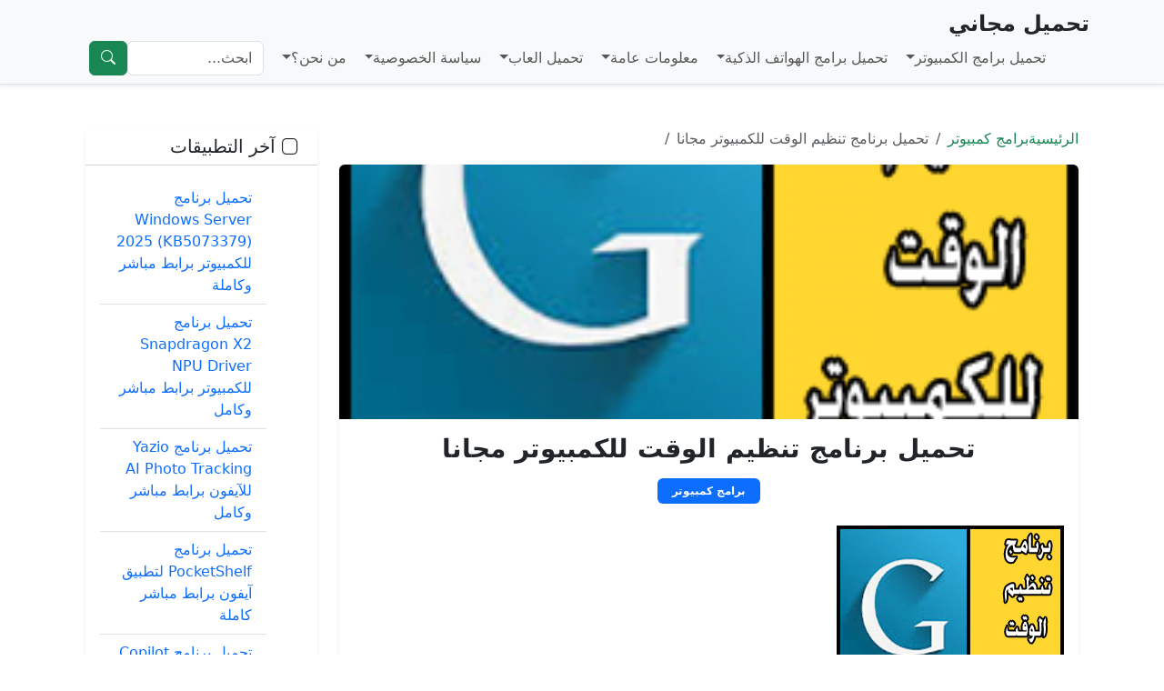

--- FILE ---
content_type: text/html; charset=UTF-8
request_url: https://www.t7mel.co/day-organizer-pc/
body_size: 14223
content:
<!DOCTYPE html>
<html dir="rtl" lang="ar">
<head>
  <meta charset="UTF-8">
  <meta name="viewport" content="width=device-width, initial-scale=1">

  <link rel="profile" href="https://gmpg.org/xfn/11">
  <link rel="pingback" href="https://www.t7mel.co/xmlrpc.php">
  <link rel="alternate" hreflang="ar" href="https://www.t7mel.co/day-organizer-pc/" type="text/html">

  <title>تحميل برنامج تنظيم الوقت للكمبيوتر مجانا</title>

  <!-- Bootstrap & Icons -->
  <link href="https://cdn.jsdelivr.net/npm/bootstrap@5.3.2/dist/css/bootstrap.min.css" rel="stylesheet">
  <link href="https://cdn.jsdelivr.net/npm/bootstrap-icons@1.10.5/font/bootstrap-icons.css" rel="stylesheet">

  <meta name='robots' content='index, follow, max-image-preview:large, max-snippet:-1, max-video-preview:-1' />

	<!-- This site is optimized with the Yoast SEO plugin v26.8 - https://yoast.com/product/yoast-seo-wordpress/ -->
	<meta name="description" content="تحميل برنامج تنظيم الوقت للكمبيوتر مجانا, برنامج Day Organizer هو أفضل البرامج الي تنظم وقتك وترتيب الأحداث اليومية بمواعيدها والاسبوعية والسنوية وايضا يعمل على تنظيم وقتك وحماية الوقت اليومي والاسبوعي ." />
	<link rel="canonical" href="https://www.t7mel.co/day-organizer-pc/" />
	<meta property="og:locale" content="ar_AR" />
	<meta property="og:type" content="article" />
	<meta property="og:title" content="تحميل برنامج تنظيم الوقت للكمبيوتر مجانا" />
	<meta property="og:description" content="تحميل برنامج تنظيم الوقت للكمبيوتر مجانا, برنامج Day Organizer هو أفضل البرامج الي تنظم وقتك وترتيب الأحداث اليومية بمواعيدها والاسبوعية والسنوية وايضا يعمل على تنظيم وقتك وحماية الوقت اليومي والاسبوعي ." />
	<meta property="og:url" content="https://www.t7mel.co/day-organizer-pc/" />
	<meta property="og:site_name" content="تحميل مجاني" />
	<meta property="article:published_time" content="2026-01-05T22:15:25+00:00" />
	<meta property="og:image" content="https://www.t7mel.co/wp-content/uploads/تحميل-مجاني-722.png" />
	<meta property="og:image:width" content="250" />
	<meta property="og:image:height" content="250" />
	<meta property="og:image:type" content="image/png" />
	<meta name="author" content="admin" />
	<meta name="twitter:card" content="summary_large_image" />
	<meta name="twitter:label1" content="كُتب بواسطة" />
	<meta name="twitter:data1" content="admin" />
	<script type="application/ld+json" class="yoast-schema-graph">{"@context":"https://schema.org","@graph":[{"@type":"Article","@id":"https://www.t7mel.co/day-organizer-pc/#article","isPartOf":{"@id":"https://www.t7mel.co/day-organizer-pc/"},"author":{"name":"admin","@id":"https://www.t7mel.co/#/schema/person/5bf2a4df7229fb49d641c6663f6cc817"},"headline":"تحميل برنامج تنظيم الوقت للكمبيوتر مجانا","datePublished":"2026-01-05T22:15:25+00:00","mainEntityOfPage":{"@id":"https://www.t7mel.co/day-organizer-pc/"},"wordCount":23,"commentCount":0,"image":{"@id":"https://www.t7mel.co/day-organizer-pc/#primaryimage"},"thumbnailUrl":"https://www.t7mel.co/wp-content/uploads/تحميل-مجاني-722.png","articleSection":["برامج كمبيوتر"],"inLanguage":"ar","potentialAction":[{"@type":"CommentAction","name":"Comment","target":["https://www.t7mel.co/day-organizer-pc/#respond"]}]},{"@type":"WebPage","@id":"https://www.t7mel.co/day-organizer-pc/","url":"https://www.t7mel.co/day-organizer-pc/","name":"تحميل برنامج تنظيم الوقت للكمبيوتر مجانا","isPartOf":{"@id":"https://www.t7mel.co/#website"},"primaryImageOfPage":{"@id":"https://www.t7mel.co/day-organizer-pc/#primaryimage"},"image":{"@id":"https://www.t7mel.co/day-organizer-pc/#primaryimage"},"thumbnailUrl":"https://www.t7mel.co/wp-content/uploads/تحميل-مجاني-722.png","datePublished":"2026-01-05T22:15:25+00:00","author":{"@id":"https://www.t7mel.co/#/schema/person/5bf2a4df7229fb49d641c6663f6cc817"},"description":"تحميل برنامج تنظيم الوقت للكمبيوتر مجانا, برنامج Day Organizer هو أفضل البرامج الي تنظم وقتك وترتيب الأحداث اليومية بمواعيدها والاسبوعية والسنوية وايضا يعمل على تنظيم وقتك وحماية الوقت اليومي والاسبوعي .","breadcrumb":{"@id":"https://www.t7mel.co/day-organizer-pc/#breadcrumb"},"inLanguage":"ar","potentialAction":[{"@type":"ReadAction","target":["https://www.t7mel.co/day-organizer-pc/"]}]},{"@type":"ImageObject","inLanguage":"ar","@id":"https://www.t7mel.co/day-organizer-pc/#primaryimage","url":"https://www.t7mel.co/wp-content/uploads/تحميل-مجاني-722.png","contentUrl":"https://www.t7mel.co/wp-content/uploads/تحميل-مجاني-722.png","width":250,"height":250},{"@type":"BreadcrumbList","@id":"https://www.t7mel.co/day-organizer-pc/#breadcrumb","itemListElement":[{"@type":"ListItem","position":1,"name":"تحميل مجاني","item":"https://www.t7mel.co/"},{"@type":"ListItem","position":2,"name":"برامج كمبيوتر","item":"https://www.t7mel.co/computers/"},{"@type":"ListItem","position":3,"name":"تحميل برنامج تنظيم الوقت للكمبيوتر مجانا"}]},{"@type":"WebSite","@id":"https://www.t7mel.co/#website","url":"https://www.t7mel.co/","name":"تحميل مجاني","description":"","potentialAction":[{"@type":"SearchAction","target":{"@type":"EntryPoint","urlTemplate":"https://www.t7mel.co/?s={search_term_string}"},"query-input":{"@type":"PropertyValueSpecification","valueRequired":true,"valueName":"search_term_string"}}],"inLanguage":"ar"},{"@type":"Person","@id":"https://www.t7mel.co/#/schema/person/5bf2a4df7229fb49d641c6663f6cc817","name":"admin","image":{"@type":"ImageObject","inLanguage":"ar","@id":"https://www.t7mel.co/#/schema/person/image/","url":"https://secure.gravatar.com/avatar/75bd6e93b605306a2a3fc6fd03db14c9764bf4cf0ac29f49ea31de17ca31ae80?s=96&d=mm&r=g","contentUrl":"https://secure.gravatar.com/avatar/75bd6e93b605306a2a3fc6fd03db14c9764bf4cf0ac29f49ea31de17ca31ae80?s=96&d=mm&r=g","caption":"admin"},"url":"https://www.t7mel.co/author/admin/"}]}</script>
	<!-- / Yoast SEO plugin. -->


<link rel='dns-prefetch' href='//stats.wp.com' />
<link rel="alternate" type="application/rss+xml" title="تحميل مجاني &laquo; تحميل برنامج تنظيم الوقت للكمبيوتر مجانا خلاصة التعليقات" href="https://www.t7mel.co/day-organizer-pc/feed/" />
<link rel="alternate" title="oEmbed (JSON)" type="application/json+oembed" href="https://www.t7mel.co/wp-json/oembed/1.0/embed?url=https%3A%2F%2Fwww.t7mel.co%2Fday-organizer-pc%2F" />
<link rel="alternate" title="oEmbed (XML)" type="text/xml+oembed" href="https://www.t7mel.co/wp-json/oembed/1.0/embed?url=https%3A%2F%2Fwww.t7mel.co%2Fday-organizer-pc%2F&#038;format=xml" />
<style id='wp-img-auto-sizes-contain-inline-css' type='text/css'>
img:is([sizes=auto i],[sizes^="auto," i]){contain-intrinsic-size:3000px 1500px}
/*# sourceURL=wp-img-auto-sizes-contain-inline-css */
</style>
<style id='wp-emoji-styles-inline-css' type='text/css'>

	img.wp-smiley, img.emoji {
		display: inline !important;
		border: none !important;
		box-shadow: none !important;
		height: 1em !important;
		width: 1em !important;
		margin: 0 0.07em !important;
		vertical-align: -0.1em !important;
		background: none !important;
		padding: 0 !important;
	}
/*# sourceURL=wp-emoji-styles-inline-css */
</style>
<style id='wp-block-library-inline-css' type='text/css'>
:root{--wp-block-synced-color:#7a00df;--wp-block-synced-color--rgb:122,0,223;--wp-bound-block-color:var(--wp-block-synced-color);--wp-editor-canvas-background:#ddd;--wp-admin-theme-color:#007cba;--wp-admin-theme-color--rgb:0,124,186;--wp-admin-theme-color-darker-10:#006ba1;--wp-admin-theme-color-darker-10--rgb:0,107,160.5;--wp-admin-theme-color-darker-20:#005a87;--wp-admin-theme-color-darker-20--rgb:0,90,135;--wp-admin-border-width-focus:2px}@media (min-resolution:192dpi){:root{--wp-admin-border-width-focus:1.5px}}.wp-element-button{cursor:pointer}:root .has-very-light-gray-background-color{background-color:#eee}:root .has-very-dark-gray-background-color{background-color:#313131}:root .has-very-light-gray-color{color:#eee}:root .has-very-dark-gray-color{color:#313131}:root .has-vivid-green-cyan-to-vivid-cyan-blue-gradient-background{background:linear-gradient(135deg,#00d084,#0693e3)}:root .has-purple-crush-gradient-background{background:linear-gradient(135deg,#34e2e4,#4721fb 50%,#ab1dfe)}:root .has-hazy-dawn-gradient-background{background:linear-gradient(135deg,#faaca8,#dad0ec)}:root .has-subdued-olive-gradient-background{background:linear-gradient(135deg,#fafae1,#67a671)}:root .has-atomic-cream-gradient-background{background:linear-gradient(135deg,#fdd79a,#004a59)}:root .has-nightshade-gradient-background{background:linear-gradient(135deg,#330968,#31cdcf)}:root .has-midnight-gradient-background{background:linear-gradient(135deg,#020381,#2874fc)}:root{--wp--preset--font-size--normal:16px;--wp--preset--font-size--huge:42px}.has-regular-font-size{font-size:1em}.has-larger-font-size{font-size:2.625em}.has-normal-font-size{font-size:var(--wp--preset--font-size--normal)}.has-huge-font-size{font-size:var(--wp--preset--font-size--huge)}.has-text-align-center{text-align:center}.has-text-align-left{text-align:left}.has-text-align-right{text-align:right}.has-fit-text{white-space:nowrap!important}#end-resizable-editor-section{display:none}.aligncenter{clear:both}.items-justified-left{justify-content:flex-start}.items-justified-center{justify-content:center}.items-justified-right{justify-content:flex-end}.items-justified-space-between{justify-content:space-between}.screen-reader-text{border:0;clip-path:inset(50%);height:1px;margin:-1px;overflow:hidden;padding:0;position:absolute;width:1px;word-wrap:normal!important}.screen-reader-text:focus{background-color:#ddd;clip-path:none;color:#444;display:block;font-size:1em;height:auto;left:5px;line-height:normal;padding:15px 23px 14px;text-decoration:none;top:5px;width:auto;z-index:100000}html :where(.has-border-color){border-style:solid}html :where([style*=border-top-color]){border-top-style:solid}html :where([style*=border-right-color]){border-right-style:solid}html :where([style*=border-bottom-color]){border-bottom-style:solid}html :where([style*=border-left-color]){border-left-style:solid}html :where([style*=border-width]){border-style:solid}html :where([style*=border-top-width]){border-top-style:solid}html :where([style*=border-right-width]){border-right-style:solid}html :where([style*=border-bottom-width]){border-bottom-style:solid}html :where([style*=border-left-width]){border-left-style:solid}html :where(img[class*=wp-image-]){height:auto;max-width:100%}:where(figure){margin:0 0 1em}html :where(.is-position-sticky){--wp-admin--admin-bar--position-offset:var(--wp-admin--admin-bar--height,0px)}@media screen and (max-width:600px){html :where(.is-position-sticky){--wp-admin--admin-bar--position-offset:0px}}

/*# sourceURL=wp-block-library-inline-css */
</style><style id='global-styles-inline-css' type='text/css'>
:root{--wp--preset--aspect-ratio--square: 1;--wp--preset--aspect-ratio--4-3: 4/3;--wp--preset--aspect-ratio--3-4: 3/4;--wp--preset--aspect-ratio--3-2: 3/2;--wp--preset--aspect-ratio--2-3: 2/3;--wp--preset--aspect-ratio--16-9: 16/9;--wp--preset--aspect-ratio--9-16: 9/16;--wp--preset--color--black: #000000;--wp--preset--color--cyan-bluish-gray: #abb8c3;--wp--preset--color--white: #ffffff;--wp--preset--color--pale-pink: #f78da7;--wp--preset--color--vivid-red: #cf2e2e;--wp--preset--color--luminous-vivid-orange: #ff6900;--wp--preset--color--luminous-vivid-amber: #fcb900;--wp--preset--color--light-green-cyan: #7bdcb5;--wp--preset--color--vivid-green-cyan: #00d084;--wp--preset--color--pale-cyan-blue: #8ed1fc;--wp--preset--color--vivid-cyan-blue: #0693e3;--wp--preset--color--vivid-purple: #9b51e0;--wp--preset--gradient--vivid-cyan-blue-to-vivid-purple: linear-gradient(135deg,rgb(6,147,227) 0%,rgb(155,81,224) 100%);--wp--preset--gradient--light-green-cyan-to-vivid-green-cyan: linear-gradient(135deg,rgb(122,220,180) 0%,rgb(0,208,130) 100%);--wp--preset--gradient--luminous-vivid-amber-to-luminous-vivid-orange: linear-gradient(135deg,rgb(252,185,0) 0%,rgb(255,105,0) 100%);--wp--preset--gradient--luminous-vivid-orange-to-vivid-red: linear-gradient(135deg,rgb(255,105,0) 0%,rgb(207,46,46) 100%);--wp--preset--gradient--very-light-gray-to-cyan-bluish-gray: linear-gradient(135deg,rgb(238,238,238) 0%,rgb(169,184,195) 100%);--wp--preset--gradient--cool-to-warm-spectrum: linear-gradient(135deg,rgb(74,234,220) 0%,rgb(151,120,209) 20%,rgb(207,42,186) 40%,rgb(238,44,130) 60%,rgb(251,105,98) 80%,rgb(254,248,76) 100%);--wp--preset--gradient--blush-light-purple: linear-gradient(135deg,rgb(255,206,236) 0%,rgb(152,150,240) 100%);--wp--preset--gradient--blush-bordeaux: linear-gradient(135deg,rgb(254,205,165) 0%,rgb(254,45,45) 50%,rgb(107,0,62) 100%);--wp--preset--gradient--luminous-dusk: linear-gradient(135deg,rgb(255,203,112) 0%,rgb(199,81,192) 50%,rgb(65,88,208) 100%);--wp--preset--gradient--pale-ocean: linear-gradient(135deg,rgb(255,245,203) 0%,rgb(182,227,212) 50%,rgb(51,167,181) 100%);--wp--preset--gradient--electric-grass: linear-gradient(135deg,rgb(202,248,128) 0%,rgb(113,206,126) 100%);--wp--preset--gradient--midnight: linear-gradient(135deg,rgb(2,3,129) 0%,rgb(40,116,252) 100%);--wp--preset--font-size--small: 13px;--wp--preset--font-size--medium: 20px;--wp--preset--font-size--large: 36px;--wp--preset--font-size--x-large: 42px;--wp--preset--spacing--20: 0.44rem;--wp--preset--spacing--30: 0.67rem;--wp--preset--spacing--40: 1rem;--wp--preset--spacing--50: 1.5rem;--wp--preset--spacing--60: 2.25rem;--wp--preset--spacing--70: 3.38rem;--wp--preset--spacing--80: 5.06rem;--wp--preset--shadow--natural: 6px 6px 9px rgba(0, 0, 0, 0.2);--wp--preset--shadow--deep: 12px 12px 50px rgba(0, 0, 0, 0.4);--wp--preset--shadow--sharp: 6px 6px 0px rgba(0, 0, 0, 0.2);--wp--preset--shadow--outlined: 6px 6px 0px -3px rgb(255, 255, 255), 6px 6px rgb(0, 0, 0);--wp--preset--shadow--crisp: 6px 6px 0px rgb(0, 0, 0);}:where(.is-layout-flex){gap: 0.5em;}:where(.is-layout-grid){gap: 0.5em;}body .is-layout-flex{display: flex;}.is-layout-flex{flex-wrap: wrap;align-items: center;}.is-layout-flex > :is(*, div){margin: 0;}body .is-layout-grid{display: grid;}.is-layout-grid > :is(*, div){margin: 0;}:where(.wp-block-columns.is-layout-flex){gap: 2em;}:where(.wp-block-columns.is-layout-grid){gap: 2em;}:where(.wp-block-post-template.is-layout-flex){gap: 1.25em;}:where(.wp-block-post-template.is-layout-grid){gap: 1.25em;}.has-black-color{color: var(--wp--preset--color--black) !important;}.has-cyan-bluish-gray-color{color: var(--wp--preset--color--cyan-bluish-gray) !important;}.has-white-color{color: var(--wp--preset--color--white) !important;}.has-pale-pink-color{color: var(--wp--preset--color--pale-pink) !important;}.has-vivid-red-color{color: var(--wp--preset--color--vivid-red) !important;}.has-luminous-vivid-orange-color{color: var(--wp--preset--color--luminous-vivid-orange) !important;}.has-luminous-vivid-amber-color{color: var(--wp--preset--color--luminous-vivid-amber) !important;}.has-light-green-cyan-color{color: var(--wp--preset--color--light-green-cyan) !important;}.has-vivid-green-cyan-color{color: var(--wp--preset--color--vivid-green-cyan) !important;}.has-pale-cyan-blue-color{color: var(--wp--preset--color--pale-cyan-blue) !important;}.has-vivid-cyan-blue-color{color: var(--wp--preset--color--vivid-cyan-blue) !important;}.has-vivid-purple-color{color: var(--wp--preset--color--vivid-purple) !important;}.has-black-background-color{background-color: var(--wp--preset--color--black) !important;}.has-cyan-bluish-gray-background-color{background-color: var(--wp--preset--color--cyan-bluish-gray) !important;}.has-white-background-color{background-color: var(--wp--preset--color--white) !important;}.has-pale-pink-background-color{background-color: var(--wp--preset--color--pale-pink) !important;}.has-vivid-red-background-color{background-color: var(--wp--preset--color--vivid-red) !important;}.has-luminous-vivid-orange-background-color{background-color: var(--wp--preset--color--luminous-vivid-orange) !important;}.has-luminous-vivid-amber-background-color{background-color: var(--wp--preset--color--luminous-vivid-amber) !important;}.has-light-green-cyan-background-color{background-color: var(--wp--preset--color--light-green-cyan) !important;}.has-vivid-green-cyan-background-color{background-color: var(--wp--preset--color--vivid-green-cyan) !important;}.has-pale-cyan-blue-background-color{background-color: var(--wp--preset--color--pale-cyan-blue) !important;}.has-vivid-cyan-blue-background-color{background-color: var(--wp--preset--color--vivid-cyan-blue) !important;}.has-vivid-purple-background-color{background-color: var(--wp--preset--color--vivid-purple) !important;}.has-black-border-color{border-color: var(--wp--preset--color--black) !important;}.has-cyan-bluish-gray-border-color{border-color: var(--wp--preset--color--cyan-bluish-gray) !important;}.has-white-border-color{border-color: var(--wp--preset--color--white) !important;}.has-pale-pink-border-color{border-color: var(--wp--preset--color--pale-pink) !important;}.has-vivid-red-border-color{border-color: var(--wp--preset--color--vivid-red) !important;}.has-luminous-vivid-orange-border-color{border-color: var(--wp--preset--color--luminous-vivid-orange) !important;}.has-luminous-vivid-amber-border-color{border-color: var(--wp--preset--color--luminous-vivid-amber) !important;}.has-light-green-cyan-border-color{border-color: var(--wp--preset--color--light-green-cyan) !important;}.has-vivid-green-cyan-border-color{border-color: var(--wp--preset--color--vivid-green-cyan) !important;}.has-pale-cyan-blue-border-color{border-color: var(--wp--preset--color--pale-cyan-blue) !important;}.has-vivid-cyan-blue-border-color{border-color: var(--wp--preset--color--vivid-cyan-blue) !important;}.has-vivid-purple-border-color{border-color: var(--wp--preset--color--vivid-purple) !important;}.has-vivid-cyan-blue-to-vivid-purple-gradient-background{background: var(--wp--preset--gradient--vivid-cyan-blue-to-vivid-purple) !important;}.has-light-green-cyan-to-vivid-green-cyan-gradient-background{background: var(--wp--preset--gradient--light-green-cyan-to-vivid-green-cyan) !important;}.has-luminous-vivid-amber-to-luminous-vivid-orange-gradient-background{background: var(--wp--preset--gradient--luminous-vivid-amber-to-luminous-vivid-orange) !important;}.has-luminous-vivid-orange-to-vivid-red-gradient-background{background: var(--wp--preset--gradient--luminous-vivid-orange-to-vivid-red) !important;}.has-very-light-gray-to-cyan-bluish-gray-gradient-background{background: var(--wp--preset--gradient--very-light-gray-to-cyan-bluish-gray) !important;}.has-cool-to-warm-spectrum-gradient-background{background: var(--wp--preset--gradient--cool-to-warm-spectrum) !important;}.has-blush-light-purple-gradient-background{background: var(--wp--preset--gradient--blush-light-purple) !important;}.has-blush-bordeaux-gradient-background{background: var(--wp--preset--gradient--blush-bordeaux) !important;}.has-luminous-dusk-gradient-background{background: var(--wp--preset--gradient--luminous-dusk) !important;}.has-pale-ocean-gradient-background{background: var(--wp--preset--gradient--pale-ocean) !important;}.has-electric-grass-gradient-background{background: var(--wp--preset--gradient--electric-grass) !important;}.has-midnight-gradient-background{background: var(--wp--preset--gradient--midnight) !important;}.has-small-font-size{font-size: var(--wp--preset--font-size--small) !important;}.has-medium-font-size{font-size: var(--wp--preset--font-size--medium) !important;}.has-large-font-size{font-size: var(--wp--preset--font-size--large) !important;}.has-x-large-font-size{font-size: var(--wp--preset--font-size--x-large) !important;}
/*# sourceURL=global-styles-inline-css */
</style>

<style id='classic-theme-styles-inline-css' type='text/css'>
/*! This file is auto-generated */
.wp-block-button__link{color:#fff;background-color:#32373c;border-radius:9999px;box-shadow:none;text-decoration:none;padding:calc(.667em + 2px) calc(1.333em + 2px);font-size:1.125em}.wp-block-file__button{background:#32373c;color:#fff;text-decoration:none}
/*# sourceURL=/wp-includes/css/classic-themes.min.css */
</style>
<link rel='stylesheet' id='contact-form-7-css' href='https://www.t7mel.co/wp-content/plugins/contact-form-7/includes/css/styles.css?ver=6.1.4' type='text/css' media='all' />
<link rel='stylesheet' id='contact-form-7-rtl-css' href='https://www.t7mel.co/wp-content/plugins/contact-form-7/includes/css/styles-rtl.css?ver=6.1.4' type='text/css' media='all' />
<link rel="https://api.w.org/" href="https://www.t7mel.co/wp-json/" /><link rel="alternate" title="JSON" type="application/json" href="https://www.t7mel.co/wp-json/wp/v2/posts/22557" /><link rel="EditURI" type="application/rsd+xml" title="RSD" href="https://www.t7mel.co/xmlrpc.php?rsd" />
<meta name="generator" content="WordPress 6.9" />
<link rel='shortlink' href='https://www.t7mel.co/?p=22557' />
	<style>img#wpstats{display:none}</style>
		</head>

<body class="rtl wp-singular post-template-default single single-post postid-22557 single-format-standard wp-theme-t7mel">

<!-- ✅ الهيدر -->
<header class="bg-light border-bottom shadow-sm sticky-top">
  <div class="container">
    <div class="d-flex justify-content-between align-items-center flex-wrap py-2">

      <!-- ✅ الشعار -->
      <a href="https://www.t7mel.co/" class="navbar-brand fw-bold text-dark fs-4 mb-2 mb-lg-0">
        تحميل مجاني      </a>

      <!-- ✅ القائمة -->
      <nav class="navbar navbar-expand-lg navbar-light p-0">
        <button class="navbar-toggler" type="button" data-bs-toggle="collapse" data-bs-target="#mainMenu" aria-controls="mainMenu" aria-expanded="false" aria-label="Toggle navigation">
          <span class="navbar-toggler-icon"></span>
        </button>

        <div class="collapse navbar-collapse" id="mainMenu">
          <ul id="menu-%d8%a7%d9%84%d9%87%d9%8a%d8%af%d8%b1" class="navbar-nav ms-auto mb-2 mb-lg-0"><li class="nav-item dropdown"><a href="https://www.t7mel.co/computers/" class="nav-link dropdown-toggle" data-bs-toggle="dropdown">تحميل برامج الكمبيوتر</a><ul class="dropdown-menu"><li class="nav-item dropdown"><a href="https://www.t7mel.co/islamic-software/" class="dropdown-item" >تحميل برامج اسلامية</a><ul class="dropdown-menu"><li class="nav-item "><a href="https://www.t7mel.co/mp3-quran-full-audio/" class="dropdown-item" >تحميل القران الكريم كاملا MP3</a></li><li class="nav-item "><a href="https://www.t7mel.co/quran-sura-mp3/" class="dropdown-item" >تحميل سور قران منوعة mp3 بأصوات مشايخ مختلفة كاملة مجانا وبجودة عالية</a></li>	</ul>
</li><li class="nav-item dropdown"><a href="https://www.t7mel.co/free-download/" class="dropdown-item" >تحميل البرامج المجانية</a><ul class="dropdown-menu"><li class="nav-item "><a href="https://www.t7mel.co/download-free/" class="dropdown-item" >تحميل مجانا</a></li><li class="nav-item "><a href="https://www.t7mel.co/computer/" class="dropdown-item" >تحميل برامج الكمبيوتر</a></li><li class="nav-item "><a href="https://www.t7mel.co/arabfull/" class="dropdown-item" >تحميل برامج بالعرب كاملة</a></li>	</ul>
</li></ul>
</li><li class="nav-item dropdown"><a href="https://www.t7mel.co/mobile/" class="nav-link dropdown-toggle" data-bs-toggle="dropdown">تحميل برامج الهواتف الذكية</a><ul class="dropdown-menu"><li class="nav-item "><a href="https://www.t7mel.co/mobile-software/" class="dropdown-item" >تحميل برامج المحمول</a></li><li class="nav-item "><a href="https://www.t7mel.co/android-app/" class="dropdown-item" >تحميل تطبيقات اندرويد</a></li><li class="nav-item "><a href="https://www.t7mel.co/android/" class="dropdown-item" >تحميل برامج اندرويد</a></li><li class="nav-item "><a href="https://www.t7mel.co/iphone/" class="dropdown-item" >تحميل تطبيقات ايفون</a></li><li class="nav-item "><a href="https://www.t7mel.co/blackberry/" class="dropdown-item" >تحميل تطبيقات بلاك بيري</a></li><li class="nav-item "><a href="https://www.t7mel.co/mobile-themes/" class="dropdown-item" >ثيمات جوال</a></li><li class="nav-item "><a href="https://www.t7mel.co/wallpapers/" class="dropdown-item" >خلفيات كمبيوتر وجوال</a></li></ul>
</li><li class="nav-item dropdown"><a href="https://www.t7mel.co/info/" class="nav-link dropdown-toggle" data-bs-toggle="dropdown">معلومات عامة</a><ul class="dropdown-menu"><li class="nav-item "><a href="https://www.t7mel.co/ways/" class="dropdown-item" >طريقة عمل</a></li><li class="nav-item "><a href="https://www.t7mel.co/drivers/" class="dropdown-item" >تعريفات أجهزة</a></li></ul>
</li><li class="nav-item dropdown"><a href="https://games.t7mel.co/" class="nav-link dropdown-toggle" data-bs-toggle="dropdown">تحميل العاب</a><ul class="dropdown-menu"><li class="nav-item "><a href="https://www.t7mel.co/freegames/" class="dropdown-item" >تحميل العاب مجانا</a></li><li class="nav-item "><a href="https://www.t7mel.co/mobile-games/" class="dropdown-item" >تحميل العاب هواتف محمولة</a></li><li class="nav-item "><a href="https://games.t7mel.co/pc-games/" class="dropdown-item" >ألعاب كمبيوتر</a></li><li class="nav-item "><a href="https://games.t7mel.co/android/" class="dropdown-item" >ألعاب أندرويد</a></li><li class="nav-item "><a href="https://games.t7mel.co/iphone/" class="dropdown-item" >ألعاب ايفون وايباد</a></li><li class="nav-item "><a href="https://games.t7mel.co/action/" class="dropdown-item" >العاب اكشن</a></li><li class="nav-item "><a href="https://games.t7mel.co/cars/" class="dropdown-item" >العاب سيارات</a></li></ul>
</li><li class="nav-item dropdown"><a href="https://www.t7mel.co/privacy/" class="nav-link dropdown-toggle" data-bs-toggle="dropdown">سياسة الخصوصية</a><ul class="dropdown-menu"><li class="nav-item "><a href="https://www.t7mel.co/cookies-policy/" class="dropdown-item" >الارتباط (الكوكيز)</a></li><li class="nav-item "><a href="https://www.t7mel.co/dmca/" class="dropdown-item" >حقوق الملكية</a></li></ul>
</li><li class="nav-item dropdown"><a href="https://www.t7mel.co/about-us/" class="nav-link dropdown-toggle" data-bs-toggle="dropdown">من نحن؟</a><ul class="dropdown-menu"><li class="nav-item "><a href="https://www.t7mel.co/contact/" class="dropdown-item" >اتصل بنا</a></li></ul>
</li></ul>
          <!-- ✅ محرك البحث -->
          <form class="d-flex ms-lg-3 mt-3 mt-lg-0" method="get" action="https://www.t7mel.co/">
            <input class="form-control me-2" type="search" placeholder="ابحث..." name="s" value="">
            <button class="btn btn-success" type="submit"><i class="bi bi-search"></i></button>
          </form>
        </div>
      </nav>

    </div>
  </div>
</header>

<!-- ✅ بداية الصفحة -->
<main class="container my-4">

<div class="container my-5">
  <div class="row">

    <!-- ✅ المحتوى الرئيسي -->
    <div class="col-lg-9">

      
        <!-- ====== Breadcrumb احترافي ====== -->
        <nav aria-label="breadcrumb" class="mb-3">
          <ol class="breadcrumb bg-transparent p-0 m-0">
            <li class="breadcrumb-item">
              <a href="https://www.t7mel.co/" class="text-decoration-none text-success">الرئيسية</a>
            </li>
                          <li class="breadcrumb-item">
                <a href="https://www.t7mel.co/computers/" class="text-decoration-none text-success">برامج كمبيوتر</a>
              </li>
                        <li class="breadcrumb-item active" aria-current="page">تحميل برنامج تنظيم الوقت للكمبيوتر مجانا</li>
          </ol>
        </nav>

        
        <article class="card shadow-sm border-0 mb-4">

          <!-- ✅ صورة مميزة (صغيرة) للمنشور الحالي -->
                      <div class="card-img-top">
              <img width="250" height="250" src="https://www.t7mel.co/wp-content/uploads/تحميل-مجاني-722.png" class="img-fluid w-100 rounded-top wp-post-image" alt="تحميل برنامج تنظيم الوقت للكمبيوتر مجانا" style="height: 280px; object-fit: cover;" decoding="async" fetchpriority="high" srcset="https://www.t7mel.co/wp-content/uploads/تحميل-مجاني-722.png 250w, https://www.t7mel.co/wp-content/uploads/تحميل-مجاني-722-150x150.png 150w, https://www.t7mel.co/wp-content/uploads/تحميل-مجاني-722-230x230.png 230w" sizes="(max-width: 250px) 100vw, 250px" />            </div>
          
          <div class="card-body">

            <!-- ✅ عنوان -->
            <h1 class="card-title mb-3 text-center fw-bold fs-3">تحميل برنامج تنظيم الوقت للكمبيوتر مجانا</h1>

            <!-- ✅ التصنيف (شارة) -->
                          <div class="text-center mb-4">
                <a href="https://www.t7mel.co/computers/" class="badge bg-primary text-white text-decoration-none px-3 py-2">
                  برامج كمبيوتر                </a>
              </div>
            
            <!-- ✅ المحتوى -->
            <div class="entry-content mb-4" style="text-align: justify;">
              <div id="attachment_22558" style="width: 260px" class="wp-caption aligncenter"><a href="https://www.t7mel.co/wp-content/uploads/تحميل-مجاني-722.png"><img decoding="async" aria-describedby="caption-attachment-22558" class="wp-image-22558 size-full" src="https://www.t7mel.co/wp-content/uploads/تحميل-مجاني-722.png" alt="تحميل برنامج تنظيم الوقت للكمبيوتر مجانا" width="250" height="250" srcset="https://www.t7mel.co/wp-content/uploads/تحميل-مجاني-722.png 250w, https://www.t7mel.co/wp-content/uploads/تحميل-مجاني-722-150x150.png 150w, https://www.t7mel.co/wp-content/uploads/تحميل-مجاني-722-230x230.png 230w" sizes="(max-width: 250px) 100vw, 250px" /></a><p id="caption-attachment-22558" class="wp-caption-text">تحميل برنامج تنظيم الوقت للكمبيوتر مجانا</p><div class='code-block code-block-1' style='margin: 8px auto; text-align: center; display: block; clear: both;'>
<script async src="https://pagead2.googlesyndication.com/pagead/js/adsbygoogle.js"></script>
<!-- t7mel__1 -->
<ins class="adsbygoogle"
     style="display:block"
     data-ad-client="ca-pub-2416307917035388"
     data-ad-slot="2679861749"
     data-ad-format="auto"
     data-full-width-responsive="true"></ins>
<script>
     (adsbygoogle = window.adsbygoogle || []).push({});
</script></div>
</div>
<p>تحميل برنامج <a href="https://www.t7mel.co/day-organizer-pc/">تنظيم الوقت</a> للكمبيوتر مجانا, برنامج Day Organizer هو أفضل البرامج الي تنظم وقتك وترتيب الأحداث اليومية بمواعيدها والاسبوعية والسنوية وايضا يعمل على تنظيم وقتك وحماية الوقت اليومي والاسبوعي من الإهدار وبهذه الطريقة وايضا يعمل على حسب الأحداث اليومية ويمكنك ترتيب المواعيد ونشاط اليومي بطريقة غحترافية ومنظمة, وكل يوم يزيد عدد مستخدمين تطبيق تنظيم الوقت للكمبيوتر ويدعم العديد من الانظمة مثل نظام فيستا,7,8,10 وغيرها من الأنظمة الاخرى حتى أصبح من أهم وأفضل البرامج الحالية وطريقة استخدام برنامج Day Organizer سهل وبسيط للغاية وحاز على إعجاب الكثير من اللغات مثل اللغة العربية والإنجليزية وغيرها من اللغات الأخرى مثل اللغة العربية والإنجليزية وغيرها من اللغات الأخرى .</p>
<p><strong>أهم خصائص برنامج Day Organizer :</strong><br />
الهدف الرئيسي للبرنامج هو حماية وقتك اليومي والاسبوعي من الإهدار ويدعم تنظيم الوقت والمواعيد حسب الأحداث اليومية وايضا يمكن ترتيب المواعيد ونشاط اليومي بطريقة إحترافية ومنظمة وايضا يمكن ترتيب المواعيد ونشاط اليومي بطريقة إحترافية, كما يعد التطبيق بسيط في الإستخدام وسهل للغاية وحاز على إعجاب الكثيرين من المستخدمين وايضا حقق نجاحا كبير في عمليات تنظيم الوقت, كما يعتبر طريقة استخدام برنامج Day Organizer سهل للغاية ولا يحتاج لخبرة وشروحات من أجل الوصول لجميع الخصائص الشاملة في داخل البرنامج, ومن جهة أخرى يعتبر البرنامج بسيط في الإستخدام ولا يحتاج لخبرة وشروحات من أجل الوصول لجميع القدرات المتاحة في داخل البرنامج الرهيب, ونحن الأن سنضع لكم النسخة والإصدار الجديد للبرنامج وضنعه بين أيديكم لكي تتمكنوا من استغلال القدرات المتاحة في داخل البرنامج .</p>
<p><strong>طريقة استخدام برنامج Day Organizer :</strong><br />
يعتبر البرنامج بسيط للغاية وسهل الإستخدام وتلقى شعبية كبيرة حتى أصبح من أهم وأفضل البرامج الحالية ونحن الأن سنضع لكم النسخة الجديدة لهذا البرنامج ونضعه بين أيديكم لكي تتمكنوا من الاستمتاع والإستفادة من جميع القدرات المتاحة في داخل البرنامج, وفيما يلي سوف نضع لكم الإصدار الجديد للبرنامج ونضعه بين أيديكم لكي تتمكنوا من تثبيته وتفعيله على أجهزتكم لكي تتمكنوا من استغلال جميع القدرات والخصائص الشاملة في داخل البرنامج ونحن الأن سنضع لكم الإصدار الجديد لبرنامج Day Organizer ونضعه بين أيديكم لكي تتمكنوا من الاستمتاع والاستفادة من جميع الخصائص والإمكانيات المتاحة في داخل البرنامج .</p>
<p><strong>مميزات برنامج Day Organizer:</strong></p>
<ul>
<li>يدعم البرنامج حماية وقتك اليومي والاسبوعي من الإهدار ويعمل على تنظيم الوقت والمواعيد حسب الأحداث اليومية .</li>
<li>يدعم ترتيب المواعيد ونشاط اليومي بطريق احترافية ومنظمة ويدعم النتيجة السنوية بالايام والساعات .</li>
<li>يدعم اعداد رسائل تذكير لتذكيرك بالاحداث المهمة بعد استخدامك البرنامج لني يفوتك موعد أو حدث ولن تنسي أعياد الميلاد والمناسبات .</li>
<li>طريقة استخدام برنامج Day Organizer بسيط وسهل للغاية وحاز على إعجاب الكثيرين من الناس وكل يوم يزيد عدد مستخدمين .</li>
<li>يعتبر البرنامج بسيط في الإستخدام وتلقى شعبية كبيرة حتى أصبح من أهم البرامج الحالية وتلقى شعبي كبيرة حتى أصبح من أهم .</li>
</ul>
<div class='code-block code-block-2' style='margin: 8px auto; text-align: center; display: block; clear: both;'>
<script async src="https://pagead2.googlesyndication.com/pagead/js/adsbygoogle.js"></script>
<ins class="adsbygoogle"
     style="display:block"
     data-ad-format="fluid"
     data-ad-layout-key="-gw-3+1f-3d+2z"
     data-ad-client="ca-pub-2416307917035388"
     data-ad-slot="9053698401"></ins>
<script>
     (adsbygoogle = window.adsbygoogle || []).push({});
</script></div>
<!-- CONTENT END 1 -->
            </div>

            <!-- ✅ زر التحميل -->
            <div class="text-center mb-3">
              <a target="_blank" rel="nofollow" href="https://links.dlgames.co/?t7=22557" class="btn btn-success btn-lg px-5 rounded-pill shadow-sm">
                <i class="bi bi-download me-2"></i> صفحة التحميل
              </a>
            </div>

            <!-- ✅ الوسوم -->
            
            <!-- ❌ تمت إزالة أزرار السابق/التالي حسب طلبك -->

            <!-- ✅ ألعاب ذات صلة (حقيقية) + fallback للصورة -->
            <h4 class="mt-4 mb-3">ألعاب ذات صلة</h4>
            <div class="row row-cols-2 row-cols-md-6 g-3">

                                <div class="col">
                    <div class="card h-100 text-center border-0 shadow-sm">
                      <a href="https://www.t7mel.co/windows-server-2025-kb5073379kmbywtr/" class="text-decoration-none d-block">
                        <img src="https://www.t7mel.co/wp-content/uploads/Y8f-UPt-OIJk-WPly-PW.png" alt="تحميل برنامج Windows Server 2025 (KB5073379) للكمبيوتر برابط مباشر وكاملة" class="img-fluid w-100 rounded-top" style="height: 130px; object-fit: cover;" data-fallback="&lt;div class=&quot;d-flex align-items-center justify-content-center rounded-top&quot; style=&quot;height:130px;background:#e9ecef;color:#6c757d;font-weight:600;&quot;&gt;بدون صورة&lt;/div&gt;" onerror="this.onerror=null;this.outerHTML=this.getAttribute('data-fallback');" />                        <div class="card-body p-2">
                          <h6 class="card-title small text-dark m-0">تحميل برنامج Windows Server 2025 (KB5073379) للكمبيوتر برابط مباشر وكاملة</h6>
                        </div>
                      </a>
                    </div>
                  </div>
                                  <div class="col">
                    <div class="card h-100 text-center border-0 shadow-sm">
                      <a href="https://www.t7mel.co/copilot-pc-experiences-kombywtr/" class="text-decoration-none d-block">
                        <img src="https://www.t7mel.co/wp-content/uploads/nya-Q3-Vka-NH0j-MXDt-300x169.png" alt="تحميل برنامج Copilot لتجارب الكمبيوتر &#8211; تطبيق كامل برابط مباشر" class="img-fluid w-100 rounded-top" style="height: 130px; object-fit: cover;" data-fallback="&lt;div class=&quot;d-flex align-items-center justify-content-center rounded-top&quot; style=&quot;height:130px;background:#e9ecef;color:#6c757d;font-weight:600;&quot;&gt;بدون صورة&lt;/div&gt;" onerror="this.onerror=null;this.outerHTML=this.getAttribute('data-fallback');" />                        <div class="card-body p-2">
                          <h6 class="card-title small text-dark m-0">تحميل برنامج Copilot لتجارب الكمبيوتر &#8211; تطبيق كامل برابط مباشر</h6>
                        </div>
                      </a>
                    </div>
                  </div>
                                  <div class="col">
                    <div class="card h-100 text-center border-0 shadow-sm">
                      <a href="https://www.t7mel.co/microsoft-teams-2026-version-web/" class="text-decoration-none d-block">
                        <img src="https://www.t7mel.co/wp-content/uploads/Pyis9eujf-Xc-Lbp-KT-300x280.png" alt="تحميل برنامج Microsoft Teams (2026 Version) كامل برابط مباشر للويب" class="img-fluid w-100 rounded-top" style="height: 130px; object-fit: cover;" data-fallback="&lt;div class=&quot;d-flex align-items-center justify-content-center rounded-top&quot; style=&quot;height:130px;background:#e9ecef;color:#6c757d;font-weight:600;&quot;&gt;بدون صورة&lt;/div&gt;" onerror="this.onerror=null;this.outerHTML=this.getAttribute('data-fallback');" />                        <div class="card-body p-2">
                          <h6 class="card-title small text-dark m-0">تحميل برنامج Microsoft Teams (2026 Version) كامل برابط مباشر للويب</h6>
                        </div>
                      </a>
                    </div>
                  </div>
                                  <div class="col">
                    <div class="card h-100 text-center border-0 shadow-sm">
                      <a href="https://www.t7mel.co/microsoft-outlook-classic-2026-update-kmbywtr/" class="text-decoration-none d-block">
                        <img src="https://www.t7mel.co/wp-content/uploads/NNDo8-Qrp-ZIo-NIExi-300x259.png" alt="تحميل برنامج Microsoft Outlook Classic (2026 Update) للكمبيوتر برابط مباشر وكامل" class="img-fluid w-100 rounded-top" style="height: 130px; object-fit: cover;" data-fallback="&lt;div class=&quot;d-flex align-items-center justify-content-center rounded-top&quot; style=&quot;height:130px;background:#e9ecef;color:#6c757d;font-weight:600;&quot;&gt;بدون صورة&lt;/div&gt;" onerror="this.onerror=null;this.outerHTML=this.getAttribute('data-fallback');" />                        <div class="card-body p-2">
                          <h6 class="card-title small text-dark m-0">تحميل برنامج Microsoft Outlook Classic (2026 Update) للكمبيوتر برابط مباشر وكامل</h6>
                        </div>
                      </a>
                    </div>
                  </div>
                                  <div class="col">
                    <div class="card h-100 text-center border-0 shadow-sm">
                      <a href="https://www.t7mel.co/notepad-ai-table-creator/" class="text-decoration-none d-block">
                        <img src="https://www.t7mel.co/wp-content/uploads/nx0-M24-MDRo-NQIr-J4-300x178.png" alt="تحميل برنامج Notepad AI Table Creator للكمبيوتر برابط مباشر وكامل" class="img-fluid w-100 rounded-top" style="height: 130px; object-fit: cover;" data-fallback="&lt;div class=&quot;d-flex align-items-center justify-content-center rounded-top&quot; style=&quot;height:130px;background:#e9ecef;color:#6c757d;font-weight:600;&quot;&gt;بدون صورة&lt;/div&gt;" onerror="this.onerror=null;this.outerHTML=this.getAttribute('data-fallback');" />                        <div class="card-body p-2">
                          <h6 class="card-title small text-dark m-0">تحميل برنامج Notepad AI Table Creator للكمبيوتر برابط مباشر وكامل</h6>
                        </div>
                      </a>
                    </div>
                  </div>
                                  <div class="col">
                    <div class="card h-100 text-center border-0 shadow-sm">
                      <a href="https://www.t7mel.co/boilsoft-video-splitter-634/" class="text-decoration-none d-block">
                        <img src="https://www.t7mel.co/wp-content/uploads/video-splitter-left-272x300.png" alt="تحميل برنامج قص الفيديو الاحترافي Boilsoft Video Splitter كامل" class="img-fluid w-100 rounded-top" style="height: 130px; object-fit: cover;" data-fallback="&lt;div class=&quot;d-flex align-items-center justify-content-center rounded-top&quot; style=&quot;height:130px;background:#e9ecef;color:#6c757d;font-weight:600;&quot;&gt;بدون صورة&lt;/div&gt;" onerror="this.onerror=null;this.outerHTML=this.getAttribute('data-fallback');" />                        <div class="card-body p-2">
                          <h6 class="card-title small text-dark m-0">تحميل برنامج قص الفيديو الاحترافي Boilsoft Video Splitter كامل</h6>
                        </div>
                      </a>
                    </div>
                  </div>
                
            </div>

          </div>
        </article>

        <!-- ✅ التعليقات -->
        <div class="mt-5">
                  </div>

      
    </div>

    <!-- ✅ السايدبار -->
    <div class="col-lg-3">
      
<aside aria-label="الشريط الجانبي" class="d-flex flex-column gap-3">

  <!-- ========== آخر التطبيقات ========== -->
  <div class="card border-0 shadow-sm">
    <div class="card-header bg-white">
      <h5 class="m-0"><i class="bi bi-app me-1"></i> آخر التطبيقات</h5>
    </div>
    <div class="card-body">

      
              <ul class="list-group list-group-flush">
                      <li class="list-group-item">
              <a href="https://www.t7mel.co/windows-server-2025-kb5073379kmbywtr/" class="text-decoration-none d-block">
                تحميل برنامج Windows Server 2025 (KB5073379) للكمبيوتر برابط مباشر وكاملة              </a>
            </li>
                      <li class="list-group-item">
              <a href="https://www.t7mel.co/snapdragon-x2-npu-driver-kmbywtr/" class="text-decoration-none d-block">
                تحميل برنامج Snapdragon X2 NPU Driver للكمبيوتر برابط مباشر وكامل              </a>
            </li>
                      <li class="list-group-item">
              <a href="https://www.t7mel.co/yazio-ai-photo-tracking-iphone/" class="text-decoration-none d-block">
                تحميل برنامج Yazio AI Photo Tracking للآيفون برابط مباشر وكامل              </a>
            </li>
                      <li class="list-group-item">
              <a href="https://www.t7mel.co/pocketshelf-iphone/" class="text-decoration-none d-block">
                تحميل برنامج PocketShelf لتطبيق آيفون برابط مباشر كاملة              </a>
            </li>
                      <li class="list-group-item">
              <a href="https://www.t7mel.co/copilot-pc-experiences-kombywtr/" class="text-decoration-none d-block">
                تحميل برنامج Copilot لتجارب الكمبيوتر &#8211; تطبيق كامل برابط مباشر              </a>
            </li>
                      <li class="list-group-item">
              <a href="https://www.t7mel.co/go-club-step-counter-iphone/" class="text-decoration-none d-block">
                تحميل برنامج GO Club: Step Counter على آيفون برابط مباشر وكامل              </a>
            </li>
                  </ul>
      
    </div>
  </div>

  <!-- ========== التصنيفات ========== -->
  <div class="card border-0 shadow-sm">
    <div class="card-header bg-white">
      <h5 class="m-0"><i class="bi bi-folder2-open me-1"></i> التصنيفات</h5>
    </div>
    <div class="card-body">
      
              <ul class="list-group list-group-flush">
                      <li class="list-group-item d-flex justify-content-between align-items-center">
              <a class="text-decoration-none" href="https://www.t7mel.co/computers/">
                برامج كمبيوتر              </a>
              <span class="badge bg-success rounded-pill">1749</span>
            </li>
                      <li class="list-group-item d-flex justify-content-between align-items-center">
              <a class="text-decoration-none" href="https://www.t7mel.co/android-app/">
                تطبيقات اندرويد              </a>
              <span class="badge bg-success rounded-pill">628</span>
            </li>
                      <li class="list-group-item d-flex justify-content-between align-items-center">
              <a class="text-decoration-none" href="https://www.t7mel.co/iphone/">
                تطبيقات ايفون              </a>
              <span class="badge bg-success rounded-pill">303</span>
            </li>
                      <li class="list-group-item d-flex justify-content-between align-items-center">
              <a class="text-decoration-none" href="https://www.t7mel.co/freegames/">
                تحميل العاب              </a>
              <span class="badge bg-success rounded-pill">238</span>
            </li>
                      <li class="list-group-item d-flex justify-content-between align-items-center">
              <a class="text-decoration-none" href="https://www.t7mel.co/mobile-software/">
                برامج جوال              </a>
              <span class="badge bg-success rounded-pill">204</span>
            </li>
                      <li class="list-group-item d-flex justify-content-between align-items-center">
              <a class="text-decoration-none" href="https://www.t7mel.co/islamic-software/">
                برامج اسلامية              </a>
              <span class="badge bg-success rounded-pill">169</span>
            </li>
                      <li class="list-group-item d-flex justify-content-between align-items-center">
              <a class="text-decoration-none" href="https://www.t7mel.co/info/">
                معلومات عامة              </a>
              <span class="badge bg-success rounded-pill">101</span>
            </li>
                      <li class="list-group-item d-flex justify-content-between align-items-center">
              <a class="text-decoration-none" href="https://www.t7mel.co/mobile-games/">
                ألعاب جوال              </a>
              <span class="badge bg-success rounded-pill">67</span>
            </li>
                      <li class="list-group-item d-flex justify-content-between align-items-center">
              <a class="text-decoration-none" href="https://www.t7mel.co/drivers/">
                تعريفات أجهزة              </a>
              <span class="badge bg-success rounded-pill">53</span>
            </li>
                      <li class="list-group-item d-flex justify-content-between align-items-center">
              <a class="text-decoration-none" href="https://www.t7mel.co/wallpapers/">
                خلفيات كمبيوتر وجوال              </a>
              <span class="badge bg-success rounded-pill">42</span>
            </li>
                      <li class="list-group-item d-flex justify-content-between align-items-center">
              <a class="text-decoration-none" href="https://www.t7mel.co/mobile-themes/">
                ثيمات جوال              </a>
              <span class="badge bg-success rounded-pill">35</span>
            </li>
                      <li class="list-group-item d-flex justify-content-between align-items-center">
              <a class="text-decoration-none" href="https://www.t7mel.co/blackberry/">
                تطبيقات بلاك بيري              </a>
              <span class="badge bg-success rounded-pill">34</span>
            </li>
                      <li class="list-group-item d-flex justify-content-between align-items-center">
              <a class="text-decoration-none" href="https://www.t7mel.co/mobile/">
                برامج المحمول              </a>
              <span class="badge bg-success rounded-pill">20</span>
            </li>
                      <li class="list-group-item d-flex justify-content-between align-items-center">
              <a class="text-decoration-none" href="https://www.t7mel.co/ways/">
                طريقة عمل              </a>
              <span class="badge bg-success rounded-pill">20</span>
            </li>
                  </ul>
          </div>
  </div>

  <!-- ========== الوسوم ========== -->
  <div class="card border-0 shadow-sm">
    <div class="card-header bg-white">
      <h5 class="m-0"><i class="bi bi-hash me-1"></i> الوسوم</h5>
    </div>
    <div class="card-body">
      
              <div class="d-flex flex-wrap gap-2">
                      <a href="https://www.t7mel.co/tag/%d8%a8%d8%b1%d9%86%d8%a7%d9%85%d8%ac/"
               class="btn btn-outline-success btn-sm rounded-pill">
              برنامج              <span class="badge text-bg-success ms-1">
                967              </span>
            </a>
                      <a href="https://www.t7mel.co/tag/%d8%a8%d8%b1%d8%a7%d8%a8%d8%b7-%d9%85%d8%a8%d8%a7%d8%b4%d8%b1/"
               class="btn btn-outline-success btn-sm rounded-pill">
              برابط مباشر              <span class="badge text-bg-success ms-1">
                217              </span>
            </a>
                      <a href="https://www.t7mel.co/tag/%d8%a8%d8%ad%d8%ac%d9%85-%d8%b5%d8%ba%d9%8a%d8%b1/"
               class="btn btn-outline-success btn-sm rounded-pill">
              بحجم صغير              <span class="badge text-bg-success ms-1">
                126              </span>
            </a>
                      <a href="https://www.t7mel.co/tag/%d9%84%d8%b9%d8%a8%d8%a9/"
               class="btn btn-outline-success btn-sm rounded-pill">
              لعبة              <span class="badge text-bg-success ms-1">
                114              </span>
            </a>
                      <a href="https://www.t7mel.co/tag/%d8%a8%d8%b1%d8%a7%d8%a8%d8%b7-%d9%88%d8%a7%d8%ad%d8%af/"
               class="btn btn-outline-success btn-sm rounded-pill">
              برابط واحد              <span class="badge text-bg-success ms-1">
                101              </span>
            </a>
                      <a href="https://www.t7mel.co/tag/download/"
               class="btn btn-outline-success btn-sm rounded-pill">
              Download              <span class="badge text-bg-success ms-1">
                61              </span>
            </a>
                      <a href="https://www.t7mel.co/tag/%d8%aa%d8%b9%d8%b1%d9%8a%d9%81%d8%a7%d8%aa/"
               class="btn btn-outline-success btn-sm rounded-pill">
              تعريفات              <span class="badge text-bg-success ms-1">
                53              </span>
            </a>
                      <a href="https://www.t7mel.co/tag/%d8%a7%d9%84%d8%b5%d9%88%d8%b1/"
               class="btn btn-outline-success btn-sm rounded-pill">
              الصور              <span class="badge text-bg-success ms-1">
                43              </span>
            </a>
                      <a href="https://www.t7mel.co/tag/%d8%a7%d9%84%d8%a7%d8%b5%d9%84%d9%8a%d8%a9/"
               class="btn btn-outline-success btn-sm rounded-pill">
              الاصلية              <span class="badge text-bg-success ms-1">
                43              </span>
            </a>
                      <a href="https://www.t7mel.co/tag/%d8%a8%d8%b1%d8%a7%d9%85%d8%ac/"
               class="btn btn-outline-success btn-sm rounded-pill">
              برامج أرشيف              <span class="badge text-bg-success ms-1">
                42              </span>
            </a>
                      <a href="https://www.t7mel.co/tag/%d8%a7%d9%84%d9%85%d9%84%d9%81%d8%a7%d8%aa/"
               class="btn btn-outline-success btn-sm rounded-pill">
              الملفات              <span class="badge text-bg-success ms-1">
                40              </span>
            </a>
                      <a href="https://www.t7mel.co/tag/%d9%85%d9%86-%d8%a7%d9%84%d9%85%d9%88%d9%82%d8%b9-%d8%a7%d9%84%d8%b1%d8%b3%d9%85%d9%8a/"
               class="btn btn-outline-success btn-sm rounded-pill">
              من الموقع الرسمي              <span class="badge text-bg-success ms-1">
                38              </span>
            </a>
                      <a href="https://www.t7mel.co/tag/%d9%84%d8%a7%d8%a8%d8%aa%d9%88%d8%a8/"
               class="btn btn-outline-success btn-sm rounded-pill">
              لابتوب              <span class="badge text-bg-success ms-1">
                35              </span>
            </a>
                      <a href="https://www.t7mel.co/tag/%d8%b9%d9%84%d9%89/"
               class="btn btn-outline-success btn-sm rounded-pill">
              على              <span class="badge text-bg-success ms-1">
                32              </span>
            </a>
                      <a href="https://www.t7mel.co/tag/%d9%86%d9%88%d9%83%d9%8a%d8%a7/"
               class="btn btn-outline-success btn-sm rounded-pill">
              نوكيا              <span class="badge text-bg-success ms-1">
                30              </span>
            </a>
                  </div>
          </div>
  </div>

</aside>
    </div>

  </div>
</div>


<!-- ✅ Footer Start -->
<footer class="pt-5 pb-4 mt-5 text-white" role="contentinfo" style="background: linear-gradient(to right, #1c1c1c, #2b2b2b);">
  <div class="container">

    <!-- ✅ Footer Widgets (إن وُجدت) -->
        
    <!-- ✅ Footer Main: Brand + Links + Social -->
    <div class="row gy-4">

      <!-- 1) العلامة التجارية + وصف الموقع -->
      <div class="col-lg-4">
        <div class="d-flex align-items-center gap-2 mb-2">
                    <div class="h5 m-0">
            <a href="https://www.t7mel.co/" class="text-decoration-none text-white">
              تحميل مجاني
            </a>
          </div>
        </div>
        <p class="small text-light m-0">
          موقع <strong>تحميل مجاني</strong> يقدّم لك أحدث البرامج والتطبيقات المجانية للتحميل المباشر، 
          مع شروحات وتحديثات مستمرة لتجربة آمنة وسهلة.
        </p>
      </div>

      <!-- 2) روابط سريعة / أقسام -->
      <div class="col-lg-4">
        <div class="row">
          <div class="col-6">
            <h6 class="text-uppercase mb-3">روابط</h6>
            <ul class="list-unstyled m-0">
              <li class="mb-2"><a class="text-decoration-none text-light" href="https://www.t7mel.co/">الرئيسية</a></li>
              <li class="mb-2"><a class="text-decoration-none text-light" href="https://www.t7mel.co/day-organizer-pc/">الأرشيف</a></li>
              <li class="mb-2"><a class="text-decoration-none text-light" href="https://www.t7mel.co/cookies-policy/">سياسة الخصوصية</a></li>
              <li class="mb-2"><a class="text-decoration-none text-light" href="https://www.t7mel.co/contact">اتصل بنا</a></li>
            </ul>
          </div>
          <div class="col-6">
            <h6 class="text-uppercase mb-3">الأقسام</h6>
            <ul class="list-unstyled m-0">
              <li class="mb-2"><a class="text-decoration-none text-light" href="https://www.t7mel.co/computers/">برامج كمبيوتر</a></li><li class="mb-2"><a class="text-decoration-none text-light" href="https://www.t7mel.co/android-app/">تطبيقات اندرويد</a></li><li class="mb-2"><a class="text-decoration-none text-light" href="https://www.t7mel.co/iphone/">تطبيقات ايفون</a></li><li class="mb-2"><a class="text-decoration-none text-light" href="https://www.t7mel.co/freegames/">تحميل العاب</a></li><li class="mb-2"><a class="text-decoration-none text-light" href="https://www.t7mel.co/mobile-software/">برامج جوال</a></li>            </ul>
          </div>
        </div>
      </div>

      <!-- 3) تواصل اجتماعي -->
      <div class="col-lg-4">
        <h6 class="text-uppercase mb-3">تابعنا</h6>
        <div class="d-flex gap-2">
          <!-- ضع روابطك الفعلية هنا -->
          <a class="btn btn-outline-light btn-sm" href="#" aria-label="Facebook"><i class="bi bi-facebook"></i></a>
          <a class="btn btn-outline-light btn-sm" href="#" aria-label="X/Twitter"><i class="bi bi-twitter-x"></i></a>
          <a class="btn btn-outline-light btn-sm" href="#" aria-label="YouTube"><i class="bi bi-youtube"></i></a>
          <a class="btn btn-outline-light btn-sm" href="#" aria-label="Telegram"><i class="bi bi-telegram"></i></a>
          <a class="btn btn-outline-light btn-sm" href="#" aria-label="RSS"><i class="bi bi-rss"></i></a>
        </div>
      </div>

    </div>

    <hr class="border-secondary">

    <!-- ✅ Footer Bottom -->
    <div class="d-flex flex-column flex-md-row justify-content-between align-items-center gap-3">
      <div class="text-center text-md-start small">
        &copy; 2026        <strong>تحميل مجاني</strong> — جميع الحقوق محفوظة.
      </div>

          </div>

  </div>
</footer>
<!-- ✅ Footer End -->

<!-- 🔝 Back to Top -->
<a id="go-to-top" href="#top"
   class="btn btn-success rounded-circle position-fixed bottom-0 start-0 m-4 shadow"
   style="width: 50px; height: 50px; display: flex; align-items: center; justify-content: center; z-index: 999;"
   aria-label="الرجوع للأعلى">
  <i class="bi bi-arrow-up fs-5"></i>
</a>

<!-- ✨ سلوك بسيط لإظهار/إخفاء زر الرجوع للأعلى -->
<script>
(function(){
  var btn = document.getElementById('go-to-top');
  function toggleBtn(){
    if (window.scrollY > 200) { btn.style.opacity = '1'; btn.style.visibility = 'visible'; }
    else { btn.style.opacity = '0'; btn.style.visibility = 'hidden'; }
  }
  toggleBtn();
  window.addEventListener('scroll', toggleBtn, {passive:true});
})();
</script>

<!-- ✅ Bootstrap JS & Icons -->
<script src="https://cdn.jsdelivr.net/npm/bootstrap@5.3.2/dist/js/bootstrap.bundle.min.js"></script>
<link href="https://cdn.jsdelivr.net/npm/bootstrap-icons@1.10.5/font/bootstrap-icons.css" rel="stylesheet">

<script type="speculationrules">
{"prefetch":[{"source":"document","where":{"and":[{"href_matches":"/*"},{"not":{"href_matches":["/wp-*.php","/wp-admin/*","/wp-content/uploads/*","/wp-content/*","/wp-content/plugins/*","/wp-content/themes/t7mel/*","/*\\?(.+)"]}},{"not":{"selector_matches":"a[rel~=\"nofollow\"]"}},{"not":{"selector_matches":".no-prefetch, .no-prefetch a"}}]},"eagerness":"conservative"}]}
</script>
<script type="text/javascript" src="https://www.t7mel.co/wp-includes/js/dist/hooks.min.js?ver=dd5603f07f9220ed27f1" id="wp-hooks-js"></script>
<script type="text/javascript" src="https://www.t7mel.co/wp-includes/js/dist/i18n.min.js?ver=c26c3dc7bed366793375" id="wp-i18n-js"></script>
<script type="text/javascript" id="wp-i18n-js-after">
/* <![CDATA[ */
wp.i18n.setLocaleData( { 'text direction\u0004ltr': [ 'rtl' ] } );
//# sourceURL=wp-i18n-js-after
/* ]]> */
</script>
<script type="text/javascript" src="https://www.t7mel.co/wp-content/plugins/contact-form-7/includes/swv/js/index.js?ver=6.1.4" id="swv-js"></script>
<script type="text/javascript" id="contact-form-7-js-translations">
/* <![CDATA[ */
( function( domain, translations ) {
	var localeData = translations.locale_data[ domain ] || translations.locale_data.messages;
	localeData[""].domain = domain;
	wp.i18n.setLocaleData( localeData, domain );
} )( "contact-form-7", {"translation-revision-date":"2023-04-05 09:50:06+0000","generator":"GlotPress\/4.0.1","domain":"messages","locale_data":{"messages":{"":{"domain":"messages","plural-forms":"nplurals=6; plural=(n == 0) ? 0 : ((n == 1) ? 1 : ((n == 2) ? 2 : ((n % 100 >= 3 && n % 100 <= 10) ? 3 : ((n % 100 >= 11 && n % 100 <= 99) ? 4 : 5))));","lang":"ar"},"Error:":["\u062e\u0637\u0623:"]}},"comment":{"reference":"includes\/js\/index.js"}} );
//# sourceURL=contact-form-7-js-translations
/* ]]> */
</script>
<script type="text/javascript" id="contact-form-7-js-before">
/* <![CDATA[ */
var wpcf7 = {
    "api": {
        "root": "https:\/\/www.t7mel.co\/wp-json\/",
        "namespace": "contact-form-7\/v1"
    }
};
//# sourceURL=contact-form-7-js-before
/* ]]> */
</script>
<script type="text/javascript" src="https://www.t7mel.co/wp-content/plugins/contact-form-7/includes/js/index.js?ver=6.1.4" id="contact-form-7-js"></script>
<script type="text/javascript" id="jetpack-stats-js-before">
/* <![CDATA[ */
_stq = window._stq || [];
_stq.push([ "view", {"v":"ext","blog":"146726760","post":"22557","tz":"2","srv":"www.t7mel.co","j":"1:15.4"} ]);
_stq.push([ "clickTrackerInit", "146726760", "22557" ]);
//# sourceURL=jetpack-stats-js-before
/* ]]> */
</script>
<script type="text/javascript" src="https://stats.wp.com/e-202604.js" id="jetpack-stats-js" defer="defer" data-wp-strategy="defer"></script>
<script id="wp-emoji-settings" type="application/json">
{"baseUrl":"https://s.w.org/images/core/emoji/17.0.2/72x72/","ext":".png","svgUrl":"https://s.w.org/images/core/emoji/17.0.2/svg/","svgExt":".svg","source":{"concatemoji":"https://www.t7mel.co/wp-includes/js/wp-emoji-release.min.js?ver=6.9"}}
</script>
<script type="module">
/* <![CDATA[ */
/*! This file is auto-generated */
const a=JSON.parse(document.getElementById("wp-emoji-settings").textContent),o=(window._wpemojiSettings=a,"wpEmojiSettingsSupports"),s=["flag","emoji"];function i(e){try{var t={supportTests:e,timestamp:(new Date).valueOf()};sessionStorage.setItem(o,JSON.stringify(t))}catch(e){}}function c(e,t,n){e.clearRect(0,0,e.canvas.width,e.canvas.height),e.fillText(t,0,0);t=new Uint32Array(e.getImageData(0,0,e.canvas.width,e.canvas.height).data);e.clearRect(0,0,e.canvas.width,e.canvas.height),e.fillText(n,0,0);const a=new Uint32Array(e.getImageData(0,0,e.canvas.width,e.canvas.height).data);return t.every((e,t)=>e===a[t])}function p(e,t){e.clearRect(0,0,e.canvas.width,e.canvas.height),e.fillText(t,0,0);var n=e.getImageData(16,16,1,1);for(let e=0;e<n.data.length;e++)if(0!==n.data[e])return!1;return!0}function u(e,t,n,a){switch(t){case"flag":return n(e,"\ud83c\udff3\ufe0f\u200d\u26a7\ufe0f","\ud83c\udff3\ufe0f\u200b\u26a7\ufe0f")?!1:!n(e,"\ud83c\udde8\ud83c\uddf6","\ud83c\udde8\u200b\ud83c\uddf6")&&!n(e,"\ud83c\udff4\udb40\udc67\udb40\udc62\udb40\udc65\udb40\udc6e\udb40\udc67\udb40\udc7f","\ud83c\udff4\u200b\udb40\udc67\u200b\udb40\udc62\u200b\udb40\udc65\u200b\udb40\udc6e\u200b\udb40\udc67\u200b\udb40\udc7f");case"emoji":return!a(e,"\ud83e\u1fac8")}return!1}function f(e,t,n,a){let r;const o=(r="undefined"!=typeof WorkerGlobalScope&&self instanceof WorkerGlobalScope?new OffscreenCanvas(300,150):document.createElement("canvas")).getContext("2d",{willReadFrequently:!0}),s=(o.textBaseline="top",o.font="600 32px Arial",{});return e.forEach(e=>{s[e]=t(o,e,n,a)}),s}function r(e){var t=document.createElement("script");t.src=e,t.defer=!0,document.head.appendChild(t)}a.supports={everything:!0,everythingExceptFlag:!0},new Promise(t=>{let n=function(){try{var e=JSON.parse(sessionStorage.getItem(o));if("object"==typeof e&&"number"==typeof e.timestamp&&(new Date).valueOf()<e.timestamp+604800&&"object"==typeof e.supportTests)return e.supportTests}catch(e){}return null}();if(!n){if("undefined"!=typeof Worker&&"undefined"!=typeof OffscreenCanvas&&"undefined"!=typeof URL&&URL.createObjectURL&&"undefined"!=typeof Blob)try{var e="postMessage("+f.toString()+"("+[JSON.stringify(s),u.toString(),c.toString(),p.toString()].join(",")+"));",a=new Blob([e],{type:"text/javascript"});const r=new Worker(URL.createObjectURL(a),{name:"wpTestEmojiSupports"});return void(r.onmessage=e=>{i(n=e.data),r.terminate(),t(n)})}catch(e){}i(n=f(s,u,c,p))}t(n)}).then(e=>{for(const n in e)a.supports[n]=e[n],a.supports.everything=a.supports.everything&&a.supports[n],"flag"!==n&&(a.supports.everythingExceptFlag=a.supports.everythingExceptFlag&&a.supports[n]);var t;a.supports.everythingExceptFlag=a.supports.everythingExceptFlag&&!a.supports.flag,a.supports.everything||((t=a.source||{}).concatemoji?r(t.concatemoji):t.wpemoji&&t.twemoji&&(r(t.twemoji),r(t.wpemoji)))});
//# sourceURL=https://www.t7mel.co/wp-includes/js/wp-emoji-loader.min.js
/* ]]> */
</script>
<link rel='stylesheet' id='su-rtl-shortcodes-css' href='https://www.t7mel.co/wp-content/plugins/shortcodes-ultimate/includes/css/rtl-shortcodes.css?ver=7.4.8' type='text/css' media='all' />
<script data-ad-client="ca-pub-2416307917035388" async src="https://pagead2.googlesyndication.com/pagead/js/adsbygoogle.js"></script><script defer src="https://static.cloudflareinsights.com/beacon.min.js/vcd15cbe7772f49c399c6a5babf22c1241717689176015" integrity="sha512-ZpsOmlRQV6y907TI0dKBHq9Md29nnaEIPlkf84rnaERnq6zvWvPUqr2ft8M1aS28oN72PdrCzSjY4U6VaAw1EQ==" data-cf-beacon='{"version":"2024.11.0","token":"4d368ec1cb9e47869c25892423f1a357","r":1,"server_timing":{"name":{"cfCacheStatus":true,"cfEdge":true,"cfExtPri":true,"cfL4":true,"cfOrigin":true,"cfSpeedBrain":true},"location_startswith":null}}' crossorigin="anonymous"></script>
</body>
</html>


--- FILE ---
content_type: text/html; charset=utf-8
request_url: https://www.google.com/recaptcha/api2/aframe
body_size: 260
content:
<!DOCTYPE HTML><html><head><meta http-equiv="content-type" content="text/html; charset=UTF-8"></head><body><script nonce="7ONX-Xhx-3nq3ZhrvL3YqA">/** Anti-fraud and anti-abuse applications only. See google.com/recaptcha */ try{var clients={'sodar':'https://pagead2.googlesyndication.com/pagead/sodar?'};window.addEventListener("message",function(a){try{if(a.source===window.parent){var b=JSON.parse(a.data);var c=clients[b['id']];if(c){var d=document.createElement('img');d.src=c+b['params']+'&rc='+(localStorage.getItem("rc::a")?sessionStorage.getItem("rc::b"):"");window.document.body.appendChild(d);sessionStorage.setItem("rc::e",parseInt(sessionStorage.getItem("rc::e")||0)+1);localStorage.setItem("rc::h",'1768972814741');}}}catch(b){}});window.parent.postMessage("_grecaptcha_ready", "*");}catch(b){}</script></body></html>